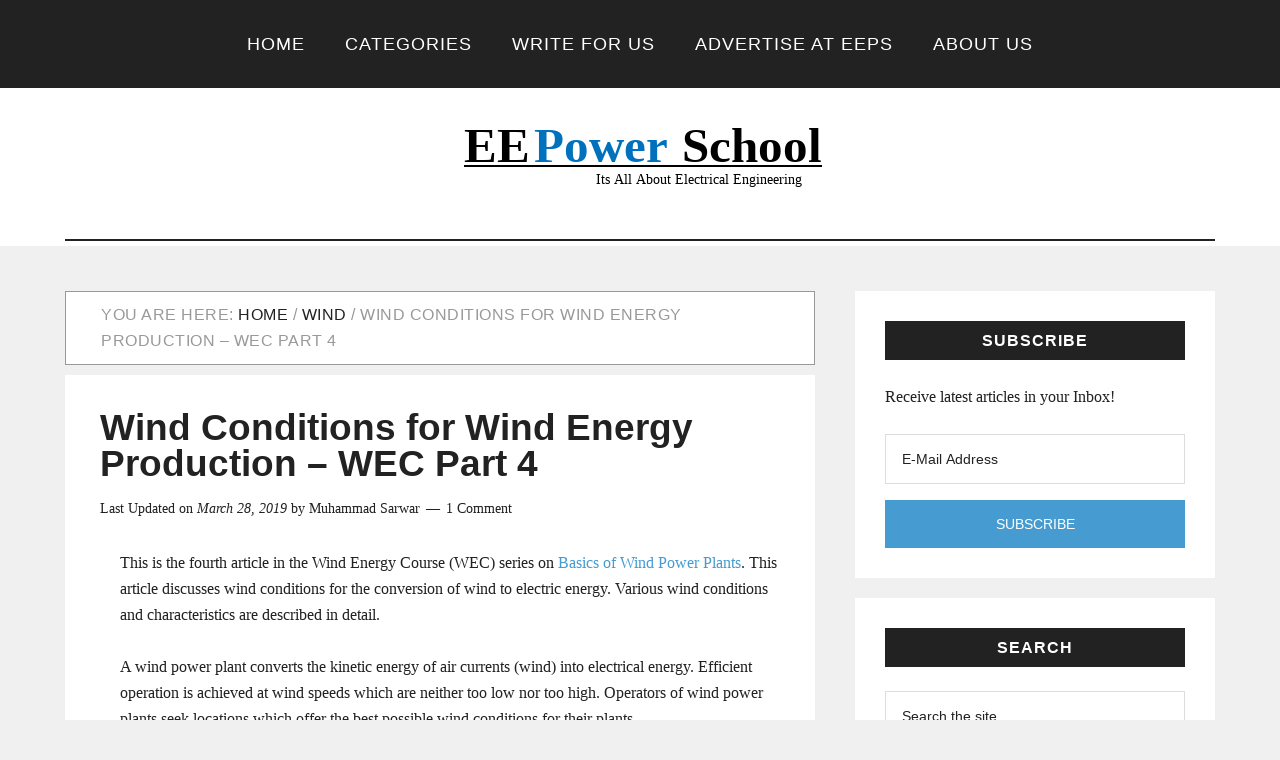

--- FILE ---
content_type: image/svg+xml
request_url: https://eepowerschool.com/wp-content/uploads/2020/03/EEPS_logo.svg
body_size: -138
content:
<?xml version="1.0" encoding="UTF-8"?> <svg xmlns="http://www.w3.org/2000/svg" id="Layer_1" data-name="Layer 1" viewBox="0 0 380 90"><defs><style>.cls-1{font-size:49.18px;font-family:Exotic350BT-Bold, Exotc350 Bd BT;font-weight:700;}.cls-2,.cls-3{fill:#0071bc;}.cls-2{letter-spacing:-0.02em;}.cls-4{letter-spacing:0em;}.cls-5{fill:none;stroke:#000;stroke-miterlimit:10;stroke-width:2px;}.cls-6{font-size:14px;font-family:Georgia, Georgia;}</style></defs><title>Artboard 1</title><text class="cls-1" transform="translate(14 53.35)">EE <tspan class="cls-2" x="69.99" y="0">P</tspan><tspan class="cls-3" x="99.91" y="0">ower</tspan><tspan class="cls-4" x="202.4" y="0"> </tspan><tspan x="217.6" y="0">School</tspan></text><line class="cls-5" x1="14" y1="57" x2="372" y2="57"></line><text class="cls-6" transform="translate(146 74.5)">Its All About Electrical Engineering</text></svg> 